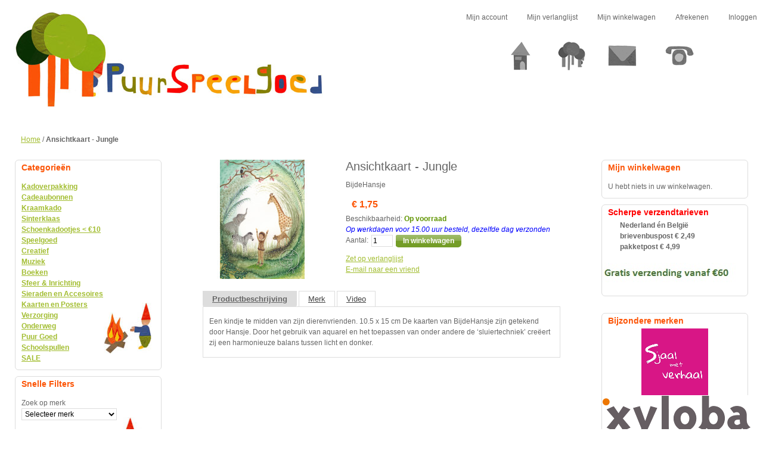

--- FILE ---
content_type: text/html; charset=UTF-8
request_url: https://puurspeelgoed.nl/bijdehansje-ansichtkaart-jungle
body_size: 52182
content:
<!DOCTYPE html PUBLIC "-//W3C//DTD XHTML 1.0 Strict//EN" "http://www.w3.org/TR/xhtml1/DTD/xhtml1-strict.dtd">
<html xmlns="http://www.w3.org/1999/xhtml" xml:lang="nl" lang="nl">
<head>
<title>Ansichtkaart - Little Red Riding Hood - Jungle</title>
<meta http-equiv="X-UA-Compatible" content="IE=8" />
<meta http-equiv="Content-Type" content="text/html; charset=utf-8" />
<meta name="description" content="Een kindje te midden van zijn dierenvrienden. 

10.5 x 15 cm

De kaarten van BijdeHansje zijn getekend door Hansje. Door het gebruik van aquarel en het toep" />
<meta name="keywords" content="Ansichtkaart - Little Red Riding Hood - Jungle,BijdeHansje,,Puurspeelgoed.nl" />
<meta name="robots" content="INDEX,FOLLOW" />
<link rel="icon" href="https://puurspeelgoed.nl/media/favicon/default/favicon.ico" type="image/x-icon" />
<link rel="shortcut icon" href="https://puurspeelgoed.nl/media/favicon/default/favicon.ico" type="image/x-icon" />
<!--[if lt IE 7]>
<script type="text/javascript">
//<![CDATA[
    var BLANK_URL = 'https://puurspeelgoed.nl/js/blank.html';
    var BLANK_IMG = 'https://puurspeelgoed.nl/js/spacer.gif';
//]]>
</script>
<![endif]-->
<link rel="stylesheet" type="text/css" href="https://puurspeelgoed.nl/media/css_secure/610e3529f0d2ad6c9e5bd78199bd748f.css" />
<link rel="stylesheet" type="text/css" href="https://puurspeelgoed.nl/media/css_secure/eabf74d5f4b3d13c81f203566c029f49.css" media="all" />
<link rel="stylesheet" type="text/css" href="https://puurspeelgoed.nl/media/css_secure/e12ad7289bd9f1c5eb0fa41f4541e0eb.css" media="print" />
<script type="text/javascript" src="https://puurspeelgoed.nl/media/js/a55c20c210a459f7cb5c6cbcc1d7b9d7.js"></script>
<!--[if lt IE 8]>
<link rel="stylesheet" type="text/css" href="https://puurspeelgoed.nl/media/css_secure/ceaa139b4cca877e71ca2d68ed2e4e52.css" media="all" />
<![endif]-->
<!--[if lt IE 7]>
<script type="text/javascript" src="https://puurspeelgoed.nl/media/js/07468baa1e7d31c6f0a0cbe0c1fbc48a.js"></script>
<![endif]-->

<script type="text/javascript">
//<![CDATA[
Mage.Cookies.path     = '/';
Mage.Cookies.domain   = '.puurspeelgoed.nl';
//]]>
</script>
<script type="text/javascript" src="https://apis.google.com/js/plusone.js"></script>
<script type="text/javascript">var Translator = new Translate({"Please select an option.":"Selecteer a.u.b. een optie.","This is a required field.":"Dit is een verplicht veld.","Please enter a valid number in this field.":"Voer a.u.b. een geldig getal in dit veld in.","Please use letters only (a-z) in this field.":"Gebruik uitsluitend letters (a-z) in dit veld.","Please use only letters (a-z), numbers (0-9) or underscore(_) in this field, first character should be a letter.":"Gebruik uitsluitend letters (a-z en A-Z) in dit veld. Gebruik geen spaties of andere tekens. Het eerste teken moet een letter zijn.","Please use only letters (a-z) or numbers (0-9) only in this field. No spaces or other characters are allowed.":"Gebruik uitsluitend letters (a-z en A-Z) in dit veld. Gebruik geen spaties of andere tekens.","Please use only letters (a-z) or numbers (0-9) or spaces and # only in this field.":"Gebruik uitsluitend letters (a-z en A-Z) in dit veld. Gebruik geen spaties of andere tekens.","Please enter a valid phone number. For example (123) 456-7890 or 123-456-7890.":"Geef a.u.b. een geldig telefoonnummer op. Bijvoorbeeld (123) 456-7889 of 123-456-7890","Please enter a valid date.":"Geef a.u.b. een geldige datum op.","Please enter a valid email address. For example johndoe@domain.com.":"Geef a.u.b. een geldig e-mailadres op. Bijvoorbeeld: iemand@domein.nl.","Please enter 6 or more characters.":"Geef meer dan 6 tekens op a.u.b.","Please make sure your passwords match.":"Zorg dat de wachtwoorden overeenkomen.","Please enter a valid URL. Protocol is required (http:\/\/, https:\/\/ or ftp:\/\/)":"Geef een geldige URL op. Protocol is vereist (http:\/\/, https:\/\/ or ftp:\/\/)","Please enter a valid URL. For example http:\/\/www.example.com or www.example.com":"Voer a.u.b. een geldige URL in. Bijvoorbeeld http:\/\/www.voorbeeld.com of www.voorbeeld.com.","Please enter a valid social security number. For example 123-45-6789.":"Geef a.u.b. een geldig Burger Service Nummer op. Bijvoorbeeld 123-45-6789.","Please enter a valid zip code. For example 90602 or 90602-1234.":"Voer een geldige postcode in a.u.b. Bijvoorbeeld: 2900 of 6621BK","Please enter a valid zip code.":"Geef een geldige postcode op.","Please use this date format: dd\/mm\/yyyy. For example 17\/03\/2006 for the 17th of March, 2006.":"Gebruik dd\/mm\/jjjj als datum-formaat. Bijvoorbeeld 17\/03\/2006 voor 17 maart 2006.","Please enter a valid $ amount. For example $100.00.":"Voer een geldig &euro; bedrag op. Bijvoorbeeld: &euro; 100.00.","Please select one of the above options.":"Selecteer a.u.b. \u00e9\u00e9n van de hierboven genoemde opties.","Please select one of the options.":"Selecteer a.u.b. \u00e9\u00e9n van de opties.","Please select State\/Province.":"Selecteer a.u.b. een provincie.","Please enter valid password.":"Voer een geldig wachtwoord in a.u.b.","Please enter 6 or more characters. Leading or trailing spaces will be ignored.":"Voer a.u.b. zes of meer tekens in. Spaties aan begin of eind zullen worden genegeerd.","Please use letters only (a-z or A-Z) in this field.":"Gebruik uitsluitend letters  (a-z en A-Z) in dit veld.","Please enter a number greater than 0 in this field.":"Voer in dit veld a.u.b. een getal groter dan 0 in.","Please enter a valid credit card number.":"Geef a.u.b. een geldig creditcard-nummer op.","Please wait, loading...":"Bezig met laden... Een ogenblikje a.u.b.","Please choose to register or to checkout as a guest":"Kiest u a.u.b. of u zich registreert of dat u als gast betaalt","Error: Passwords do not match":"Fout: wachtwoorden kloppen niet","Your order cannot be completed at this time as there is no shipping methods available for it. Please make necessary changes in your shipping address.":"Uw bestelling kan niet worden afgerond omdat er geen verzendmethodes voor beschikbaar zijn. Breng de nodige wijzingen aan in uw afleveradres a.u.b.","Please specify shipping method.":"Specificeer a.u.b. de verzendmethode.","Your order cannot be completed at this time as there is no payment methods available for it.":"Uw bestelling kan niet worden afgerond omdat er geen betaalmethodes voor beschikbaar zijn.","Please specify payment method.":"Specificeer a.u.b. de betaalmethode.","Credit card number does not match credit card type.":"Kaartnummer niet geldig voor Creditcard maatschappij","Card type does not match credit card number.":"Kaartnummer niet geldig voor Creditcard maatschappij","Please enter a valid credit card verification number.":"Geef a.u.b. een geldig creditcard-nummer op.","Please use only letters (a-z or A-Z), numbers (0-9) or underscore(_) in this field, first character should be a letter.":"Gebruik uitsluitend letters (a-z en A-Z) in dit veld. Gebruik geen spaties of andere tekens.","Please input a valid CSS-length. For example 100px or 77pt or 20em or .5ex or 50%.":"Voer een geldige CSS-lengte in. Bijvoorbeeld 100px, 77pt of 50%.","Maximum length exceeded.":"Maximumlengte werd overschreden.","Your session has been expired, you will be relogged in now.":"Uw sessie is verlopen. U wordt nu opnieuw ingelogd.","Incorrect credit card expiration date.":"Onjuiste vervaldatum van creditcard.","This date is a required value.":"Datum is een verplicht veld.","The value is not within the specified range.":"De waarde is niet beschikbaar.","Please use only letters (a-z or A-Z) or numbers (0-9) only in this field. No spaces or other characters are allowed.":"Gebruik uitsluitend letters (a-z en A-Z) in dit veld. Gebruik geen spaties of andere tekens.","Please use only letters (a-z or A-Z) or numbers (0-9) or spaces and # only in this field.":"Gebruik uitsluitend letters (a-z en A-Z) in dit veld. Gebruik geen spaties of andere tekens.","Please enter a valid fax number. For example (123) 456-7890 or 123-456-7890.":"Geef a.u.b. een geldig faxnummer op. Bijvoorbeeld (123) 456-7889 of 123-456-7890","Please use only visible characters and spaces.":"Gebruik uitsluitend letters (a-z en A-Z) in dit veld. Gebruik geen spaties of andere tekens.","Please enter 7 or more characters. Password should contain both numeric and alphabetic characters.":"Voer a.u.b. zes of meer tekens in . Wachtwoorden moeten zowel numerieke en alfanumerieke tekens bevatten.","Please enter a valid XML-identifier. For example something_1, block5, id-4.":"Voer a.u.b. een geldige XML-identifier in. Bijvoorbeeld something_1, block5, id-4.","Please enter a number 0 or greater in this field.":"Voer in dit veld a.u.b. een getal gelijk aan of groter dan 0 in.","Text length does not satisfy specified text range.":"Tekstlengte komt niet overeen met de gespecificeerde lengte.","Please enter a number lower than 100.":"Voer in dit veld a.u.b. een getal lager dan 100 in.","Please enter issue number or start date for switch\/solo card type.":"Voer een geldig nummer of een geldige startdatum in voor het switch\/solo kaarttype."});</script> <!--851281da1f06df389126298543ba821d--> </head>
<body class=" catalog-product-view catalog-product-view product-bijdehansje-ansichtkaart-jungle">

<!-- BEGIN GOOGLE ANALYTICS CODE -->
<script type="text/javascript">
//<![CDATA[
    (function() {
        var ga = document.createElement('script'); ga.type = 'text/javascript'; ga.async = true;
        ga.src = ('https:' == document.location.protocol ? 'https://ssl' : 'http://www') + '.google-analytics.com/ga.js';
        (document.getElementsByTagName('head')[0] || document.getElementsByTagName('body')[0]).appendChild(ga);
    })();

    var _gaq = _gaq || [];

_gaq.push(['_setAccount', 'UA-59782212-1']);
_gaq.push(['_trackPageview']);


//]]>
</script>
<!-- END GOOGLE ANALYTICS CODE --><div class="wrapper">
        <noscript>
        <div class="noscript">
            <div class="noscript-inner">
                <p><strong>JavaScript is Gedeactiveerd in uw browser</strong></p>
                <p>U moet JavaScript geactiveerd hebben om de volledige functionaliteit van deze website te kunnen benutten.</p>
            </div>
        </div>
    </noscript>
    <div class="page">
        <div class="header-container">
    <div class="header">
                <a href="https://puurspeelgoed.nl/" title="Puur Speel Goed" class="logo"><strong>Puur Speel Goed</strong><img src="https://puurspeelgoed.nl/skin/frontend/default/puur/images/logo.jpg" alt="Puur Speel Goed" /></a>
                <div class="quick-access">
            <ul class="links">
                        <li class="first" ><a href="https://puurspeelgoed.nl/customer/account/" title="Mijn account" >Mijn account</a></li>
                                <li ><a href="https://puurspeelgoed.nl/wishlist/" title="Mijn verlanglijst" >Mijn verlanglijst</a></li>
                                <li ><a href="https://puurspeelgoed.nl/checkout/cart/" title="Mijn winkelwagen" class="top-link-cart">Mijn winkelwagen</a></li>
                                <li ><a href="https://puurspeelgoed.nl/onestepcheckout/" title="Afrekenen" class="top-link-onestepcheckout">Afrekenen</a></li>
                                <li class=" last" ><a href="https://puurspeelgoed.nl/customer/account/login/" title="Inloggen" >Inloggen</a></li>
            </ul>
						<ul id="topnav">
	<li class="home"><a href="https://puurspeelgoed.nl/" title="Home" class="home"><span>Home</span></a></li>
	<li class="about"><a href="#" title="Over Puurspeelgoed" class="over">&nbsp;</a>
	<ul>
		<li><a href="https://puurspeelgoed.nl/over-puurspeelgoed/" title="Over Puurspeelgoed">Over Puurspeelgoed</a></li>
		<li><a href="https://puurspeelgoed.nl/blog/" title="Blog">Blog</a></li>
		<li><a href="https://puurspeelgoed.nl/nieuws/" title="Nieuws">Nieuws</a></li>
		<li><a href="https://puurspeelgoed.nl/pers/" title="Pers">Pers</a></li>
		<li><a href="https://puurspeelgoed.nl/nieuwsbrief/" title="Nieuwsbrief">Nieuwsbrief</a></li>
	</ul>
	</li>
	<li class="contact"><a href="https://puurspeelgoed.nl/klantenservice/" title="Contact" class="contact"><span>Contact</span></a></li>
	<li class="service"><a href="https://puurspeelgoed.nl/klantenservice/" title="Klantenservice" class="klantenservice"><span>Klantenservice</span></a></li>

</ul>			                    </div>
            </div>
</div>
        <div class="main-container col3-layout">
            <div class="main">
                <div class="breadcrumbs">
    <ul>
                    <li class="home">
                            <a href="https://puurspeelgoed.nl/" title="Ga naar Home">Home</a>
                                        <span>/ </span>
                        </li>
                    <li class="product">
                            <strong>Ansichtkaart - Jungle</strong>
                                    </li>
            </ul>
</div>
                <div class="col-wrapper">
                    <div class="col-main">
                                                <script type="text/javascript">
    var optionsPrice = new Product.OptionsPrice([]);
</script>
<div id="messages_product_view"></div>
<div class="product-view">
    <div class="product-essential">
    <form action="https://puurspeelgoed.nl/checkout/cart/add/uenc/aHR0cHM6Ly9wdXVyc3BlZWxnb2VkLm5sOjQ0My9iaWpkZWhhbnNqZS1hbnNpY2h0a2FhcnQtanVuZ2xl/product/7878/" method="post" id="product_addtocart_form">
        <div class="no-display">
            <input type="hidden" name="product" value="7878" />
            <input type="hidden" name="related_product" id="related-products-field" value="" />
        </div>

        <div class="product-shop">
            <div class="product-name">
                <h1>Ansichtkaart - Jungle</h1>
            </div>
			                <div class="short-description">
                    <div class="std">BijdeHansje</div>
                </div>
            			
                        


        
    <div class="price-box">
                                                            <span class="regular-price" id="product-price-7878">
                    <span class="price">€ 1,75</span>                </span>
                        
        </div>






			<p class="availability in-stock">Beschikbaarheid: <span>Op voorraad</span>
		<br/><I><font color="blue">Op werkdagen voor 15.00 uur besteld, dezelfde dag verzonden</font></i>
			</p>

				

            
            
			
			<div class="add-to-box">
									    <div class="add-to-cart">
                <label for="qty">Aantal:</label>
        <input type="text" name="qty" id="qty" maxlength="12" value="1" title="Aantal" class="input-text qty" />
                <button type="button" title="In winkelwagen" class="button btn-cart" onclick="productAddToCartForm.submit(this)"><span><span>In winkelwagen</span></span></button>
            </div>
							</div>


                        			<ul>
							

    <li><a href="https://puurspeelgoed.nl/wishlist/index/add/product/7878/">Zet op verlanglijst</a></li>
				
			
			
                <li><a href="https://puurspeelgoed.nl/sendfriend/product/send/id/7878/">E-mail naar een vriend</a></li>
            			
			</ul>
			        </div>

        <div class="product-img-box">
            


<a href="https://puurspeelgoed.nl/media/catalog/product/cache/1/image/500x500/040ec09b1e35df139433887a97daa66f/j/u/jungle-2.jpg" 
    rel="lightbox[rotation]" 
    title="Ansichtkaart - Jungle"
    onclick="return false;"
><img src="https://puurspeelgoed.nl/media/catalog/product/cache/1/image/200x200/9df78eab33525d08d6e5fb8d27136e95/j/u/jungle-2.jpg" alt=""
/></a>



        </div>

        <div class="clearer"></div>
        
    </form>
    <script type="text/javascript">
    //<![CDATA[
            var productAddToCartForm = new VarienForm('product_addtocart_form');
            productAddToCartForm.submit = function(button) {
                if (this.validator.validate()) {
                    this.form.submit();
                    if (button && button != 'undefined') {
                        button.disabled = true;
                    }
                }
            }.bind(productAddToCartForm);
    //]]>
    </script>
	
    </div>
    <div class="product-collateral">
                    </div>
</div>

<script type="text/javascript">
    Mage.Cookies.set('external_no_cache', 1);
</script>

<ul class="product-tabs">
                        <li id="product_tabs_description" class=" active first">
				<a href="#">Productbeschrijving</a>
			</li>
                                            <li id="product_tabs_brand" class="">
				<a href="#">Merk</a>
			</li>
                                <li id="product_tabs_video" class=" last">
				<a href="#">Video</a>
			</li>
            </ul>
            
		<div class="product-tabs-content" id="product_tabs_description_contents">
			    <h2>Details</h2>
    <div class="std">
        Een kindje te midden van zijn dierenvrienden. 

10.5 x 15 cm

De kaarten van BijdeHansje zijn getekend door Hansje. Door het gebruik van aquarel en het toepassen van onder andere de ‘sluiertechniek’ creëert zij een harmonieuze balans tussen licht en donker.     </div>
		</div>
		
                    
		<div class="product-tabs-content" id="product_tabs_brand_contents">
			<div class="box-collateral box-additional">
</div>		</div>
		
                
		<div class="product-tabs-content" id="product_tabs_video_contents">
			<div class="box-collateral box-additional">
</div>		</div>
		
    
<script type="text/javascript">
//<![CDATA[
Varien.Tabs = Class.create();
Varien.Tabs.prototype = {
  initialize: function(selector) {
    var self=this;
    $$(selector+' a').each(this.initTab.bind(this));
  },

  initTab: function(el) {
      el.href = 'javascript:void(0)';
      if ($(el.parentNode).hasClassName('active')) {
        this.showContent(el);
      }
      el.observe('click', this.showContent.bind(this, el));
  },

  showContent: function(a) {
    var li = $(a.parentNode), ul = $(li.parentNode);
    ul.select('li', 'ol').each(function(el){
      var contents = $(el.id+'_contents');
      if (el==li) {
        el.addClassName('active');
        contents.show();
      } else {
        el.removeClassName('active');
        contents.hide();
      }
    });
  }
}
new Varien.Tabs('.product-tabs');
//]]>
</script>
                    </div>
                    <div class="col-left sidebar">
		



<div class="block block-left-nav">
	<div class="block-title">
		<strong><span>Categorieën</span></strong>
	 </div>
 	<div class="block-content">

	
			<ul id="puurnav" class="level0">
				
								

			<li class="level0"><a href="https://puurspeelgoed.nl/kadoverpakking">Kadoverpakking</a>



						<ul>
			


				<li class="level1 active"><a href="https://puurspeelgoed.nl/kadoverpakking/kadotas">Kadotas</a>




	
											
					
				
			


				<li class="level1 active"><a href="https://puurspeelgoed.nl/kadoverpakking/voucherenvelop">Voucherenvelop</a>




	
											
					
				
						</ul>
						</li>
				
								

			<li class="level0 active"><a href="https://puurspeelgoed.nl/cadeaubon">Cadeaubonnen</a>



						</li>
				
								

			<li class="level0 active"><a href="https://puurspeelgoed.nl/kraamkado">Kraamkado</a>



						</li>
				
								

			<li class="level0 active"><a href="https://puurspeelgoed.nl/sinterklaas-6">Sinterklaas</a>



						</li>
				
								

			<li class="level0"><a href="https://puurspeelgoed.nl/kadootjes-onder-a-10">Schoenkadootjes < €10</a>



						<ul>
			


				<li class="level1 active"><a href="https://puurspeelgoed.nl/kadootjes-onder-a-10/kado-ideetjes-tot-zes-euro-creatief">Creatief</a>




	
											
					
				
			


				<li class="level1"><a href="https://puurspeelgoed.nl/kadootjes-onder-a-10/kado-ideetjes-tot-zes-euro-spelletjes">Spelletjes</a>




	
											
								<ul>
	
											<li class="level1 active">&nbsp;&nbsp;&nbsp;&nbsp;&nbsp; - <a href="https://puurspeelgoed.nl/kadootjes-onder-a-10/kado-ideetjes-tot-zes-euro-spelletjes/1-speler">1-speler</a></li>





						
				</ul>
					
				
			


				<li class="level1"><a href="https://puurspeelgoed.nl/kadootjes-onder-a-10/kado-ideetjes-tot-zes-euro-houten-speelgoed">Speelgoed</a>




	
											
								<ul>
	
											<li class="level1 active">&nbsp;&nbsp;&nbsp;&nbsp;&nbsp; - <a href="https://puurspeelgoed.nl/kadootjes-onder-a-10/kado-ideetjes-tot-zes-euro-houten-speelgoed/babyspeelgoed">Babyspeelgoed</a></li>





						
				</ul>
					
				
			


				<li class="level1 active"><a href="https://puurspeelgoed.nl/kadootjes-onder-a-10/kado-ideetjes-tot-zes-euro-buitenspelen">Buitenspelen</a>




	
											
					
				
			


				<li class="level1 active"><a href="https://puurspeelgoed.nl/kadootjes-onder-a-10/verzorging">Verzorging</a>




	
											
					
				
			


				<li class="level1 active"><a href="https://puurspeelgoed.nl/kadootjes-onder-a-10/puzzels">Puzzels</a>




	
											
					
				
			


				<li class="level1 active"><a href="https://puurspeelgoed.nl/kadootjes-onder-a-10/boeken">Boeken</a>




	
											
					
				
						</ul>
						</li>
				
								

			<li class="level0"><a href="https://puurspeelgoed.nl/speelgoed">Speelgoed</a>



						<ul>
			


				<li class="level1 active"><a href="https://puurspeelgoed.nl/speelgoed/sensorisch-speelgoed">Sensorisch Speelgoed</a>




	
											
					
				
			


				<li class="level1"><a href="https://puurspeelgoed.nl/speelgoed/magnetische-tegels">Magnetische Tegels</a>




	
											
								<ul>
	
											<li class="level1 active">&nbsp;&nbsp;&nbsp;&nbsp;&nbsp; - <a href="https://puurspeelgoed.nl/speelgoed/magnetische-tegels/travelsets">Travelsets</a></li>





											<li class="level1 active">&nbsp;&nbsp;&nbsp;&nbsp;&nbsp; - <a href="https://puurspeelgoed.nl/speelgoed/magnetische-tegels/knikkerbanen">Knikkerbanen</a></li>





											<li class="level1 active">&nbsp;&nbsp;&nbsp;&nbsp;&nbsp; - <a href="https://puurspeelgoed.nl/speelgoed/magnetische-tegels/adventskalenders">Adventskalenders</a></li>





						
				</ul>
					
				
			


				<li class="level1"><a href="https://puurspeelgoed.nl/speelgoed/knikkerbanen">Knikkerbanen</a>




	
											
								<ul>
	
											<li class="level1 active">&nbsp;&nbsp;&nbsp;&nbsp;&nbsp; - <a href="https://puurspeelgoed.nl/speelgoed/knikkerbanen/knikkerbanen-xyloba">Xyloba</a></li>





											<li class="level1 active">&nbsp;&nbsp;&nbsp;&nbsp;&nbsp; - <a href="https://puurspeelgoed.nl/speelgoed/knikkerbanen/knikkerbanen-hubelino">Hubelino</a></li>





											<li class="level1 active">&nbsp;&nbsp;&nbsp;&nbsp;&nbsp; - <a href="https://puurspeelgoed.nl/speelgoed/knikkerbanen/haba">HABA</a></li>





						
				</ul>
					
				
			


				<li class="level1"><a href="https://puurspeelgoed.nl/speelgoed/poppen-knuffels-en-rollenspel">Poppen, Knuffels en Rollenspel</a>




	
											
								<ul>
	
											<li class="level1 active">&nbsp;&nbsp;&nbsp;&nbsp;&nbsp; - <a href="https://puurspeelgoed.nl/speelgoed/poppen-knuffels-en-rollenspel/poppen-en-rollenspel-poppenkast">Poppenkast</a></li>





											<li class="level1 active">&nbsp;&nbsp;&nbsp;&nbsp;&nbsp; - <a href="https://puurspeelgoed.nl/speelgoed/poppen-knuffels-en-rollenspel/poppen-en-rollenspel-huishoudelijke-artikelen">Huishoudelijke artikelen</a></li>





											<li class="level1 active">&nbsp;&nbsp;&nbsp;&nbsp;&nbsp; - <a href="https://puurspeelgoed.nl/speelgoed/poppen-knuffels-en-rollenspel/poppen-en-rollenspel-poppenhuis">Poppenhuis</a></li>





											<li class="level1">&nbsp;&nbsp;&nbsp;&nbsp;&nbsp; - <a href="https://puurspeelgoed.nl/speelgoed/poppen-knuffels-en-rollenspel/verkleedkleren-en-speeldoeken">Verkleedkleren en Speeldoeken</a></li>





											<li class="level1 active">&nbsp;&nbsp;&nbsp;&nbsp;&nbsp; - <a href="https://puurspeelgoed.nl/speelgoed/poppen-knuffels-en-rollenspel/knuffelpopjes">Knuffelpopjes</a></li>





											<li class="level1 active">&nbsp;&nbsp;&nbsp;&nbsp;&nbsp; - <a href="https://puurspeelgoed.nl/speelgoed/poppen-knuffels-en-rollenspel/poppen-en-knuffels-warmtekussens">Warmtekussens</a></li>





											<li class="level1 active">&nbsp;&nbsp;&nbsp;&nbsp;&nbsp; - <a href="https://puurspeelgoed.nl/speelgoed/poppen-knuffels-en-rollenspel/knuffels">Knuffels</a></li>





											<li class="level1 active">&nbsp;&nbsp;&nbsp;&nbsp;&nbsp; - <a href="https://puurspeelgoed.nl/speelgoed/poppen-knuffels-en-rollenspel/muziekknuffels">Muziekknuffels</a></li>





						
				</ul>
					
				
			


				<li class="level1"><a href="https://puurspeelgoed.nl/speelgoed/spellen-en-puzzels">Spellen en Puzzels</a>




	
											
								<ul>
	
											<li class="level1 active">&nbsp;&nbsp;&nbsp;&nbsp;&nbsp; - <a href="https://puurspeelgoed.nl/speelgoed/spellen-en-puzzels/puzzels">Puzzels</a></li>





											<li class="level1 active">&nbsp;&nbsp;&nbsp;&nbsp;&nbsp; - <a href="https://puurspeelgoed.nl/speelgoed/spellen-en-puzzels/spellen-en-puzzels-cooperatieve-spellen">Coöperatieve spellen</a></li>





											<li class="level1 active">&nbsp;&nbsp;&nbsp;&nbsp;&nbsp; - <a href="https://puurspeelgoed.nl/speelgoed/spellen-en-puzzels/spellen-en-puzzels-filosofische-en-educatieve-spellen">Filosofische en Educatieve Spellen</a></li>





											<li class="level1 active">&nbsp;&nbsp;&nbsp;&nbsp;&nbsp; - <a href="https://puurspeelgoed.nl/speelgoed/spellen-en-puzzels/spellen-en-puzzels-ontdekken">Ontdekken</a></li>





											<li class="level1 active">&nbsp;&nbsp;&nbsp;&nbsp;&nbsp; - <a href="https://puurspeelgoed.nl/speelgoed/spellen-en-puzzels/1-persoons-spellen">1-persoons spellen</a></li>





											<li class="level1 active">&nbsp;&nbsp;&nbsp;&nbsp;&nbsp; - <a href="https://puurspeelgoed.nl/speelgoed/spellen-en-puzzels/reisspel-reispuzzel">Reisspel/Reispuzzel</a></li>





						
				</ul>
					
				
			


				<li class="level1"><a href="https://puurspeelgoed.nl/speelgoed/buitenspelen">Buitenspelen</a>




	
											
								<ul>
	
											<li class="level1 active">&nbsp;&nbsp;&nbsp;&nbsp;&nbsp; - <a href="https://puurspeelgoed.nl/speelgoed/buitenspelen/tuinieren">Tuinieren</a></li>





											<li class="level1 active">&nbsp;&nbsp;&nbsp;&nbsp;&nbsp; - <a href="https://puurspeelgoed.nl/speelgoed/buitenspelen/buitenspeelgoed">Buitenspeelgoed</a></li>





											<li class="level1 active">&nbsp;&nbsp;&nbsp;&nbsp;&nbsp; - <a href="https://puurspeelgoed.nl/speelgoed/buitenspelen/buitenspeel-inspiratie">Buitenspeel Inspiratie</a></li>





						
				</ul>
					
				
			


				<li class="level1 active"><a href="https://puurspeelgoed.nl/speelgoed/badspeelgoed">Badspeelgoed</a>




	
											
					
				
			


				<li class="level1 active"><a href="https://puurspeelgoed.nl/speelgoed/speelgoed-balanceboards">Balanceboards</a>




	
											
					
				
			


				<li class="level1 active"><a href="https://puurspeelgoed.nl/speelgoed/houten-speelgoed-voertuigen">Voertuigen</a>




	
											
					
				
			


				<li class="level1"><a href="https://puurspeelgoed.nl/speelgoed/houten-figuren">(Houten) Figuren</a>




	
											
								<ul>
	
											<li class="level1 active">&nbsp;&nbsp;&nbsp;&nbsp;&nbsp; - <a href="https://puurspeelgoed.nl/speelgoed/houten-figuren/sprookjes">Sprookjes</a></li>





											<li class="level1 active">&nbsp;&nbsp;&nbsp;&nbsp;&nbsp; - <a href="https://puurspeelgoed.nl/speelgoed/houten-figuren/familie">Familie</a></li>





											<li class="level1 active">&nbsp;&nbsp;&nbsp;&nbsp;&nbsp; - <a href="https://puurspeelgoed.nl/speelgoed/houten-figuren/bomen-en-planten">Bomen en Planten</a></li>





											<li class="level1 active">&nbsp;&nbsp;&nbsp;&nbsp;&nbsp; - <a href="https://puurspeelgoed.nl/speelgoed/houten-figuren/dieren">Dieren</a></li>





						
				</ul>
					
				
			


				<li class="level1 active"><a href="https://puurspeelgoed.nl/speelgoed/houten-speelgoed-stapelen-en-bouwen">Stapelen en Bouwen</a>




	
											
					
				
			


				<li class="level1 active"><a href="https://puurspeelgoed.nl/speelgoed/houten-speelgoed-rammelaars-bijtringen-babyspeelgoed">Rammelaars / Babyspeelgoed</a>




	
											
					
				
			


				<li class="level1 active"><a href="https://puurspeelgoed.nl/speelgoed/speelgoed-houten-speelgoed-balanceboards">Balanceboards</a>




	
											
					
				
			


				<li class="level1 active"><a href="https://puurspeelgoed.nl/speelgoed/pikler-triangles-en-keukenhelper">Pikler Triangles en Keukenhelper</a>




	
											
					
				
			


				<li class="level1 active"><a href="https://puurspeelgoed.nl/speelgoed/loopstokken-en-trekdieren">Loopstokken en Trekfiguren</a>




	
											
					
				
						</ul>
						</li>
				
								

			<li class="level0"><a href="https://puurspeelgoed.nl/creatief">Creatief</a>



						<ul>
			


				<li class="level1 active"><a href="https://puurspeelgoed.nl/creatief/teken-schilder">Teken & schilder</a>




	
											
					
				
			


				<li class="level1 active"><a href="https://puurspeelgoed.nl/creatief/rijgen-kneden">Rijgen & kneden</a>




	
											
					
				
			


				<li class="level1 active"><a href="https://puurspeelgoed.nl/creatief/prik-en-natvilten">Prik- en natvilten</a>




	
											
					
				
			


				<li class="level1 active"><a href="https://puurspeelgoed.nl/creatief/knutsel-met-draad">Knutsel met draad</a>




	
											
					
				
			


				<li class="level1 active"><a href="https://puurspeelgoed.nl/creatief/knutsel-met-vilt">Knutsel met vilt</a>




	
											
					
				
			


				<li class="level1 active"><a href="https://puurspeelgoed.nl/creatief/knutsel-met-papier">Knutsel met papier</a>




	
											
					
				
			


				<li class="level1"><a href="https://puurspeelgoed.nl/creatief/zelfmaakpakketjes">Zelfmaakpakketjes</a>




	
											
								<ul>
	
											<li class="level1 active">&nbsp;&nbsp;&nbsp;&nbsp;&nbsp; - <a href="https://puurspeelgoed.nl/creatief/zelfmaakpakketjes/winter">Winter</a></li>





											<li class="level1 active">&nbsp;&nbsp;&nbsp;&nbsp;&nbsp; - <a href="https://puurspeelgoed.nl/creatief/zelfmaakpakketjes/lente">Lente</a></li>





											<li class="level1 active">&nbsp;&nbsp;&nbsp;&nbsp;&nbsp; - <a href="https://puurspeelgoed.nl/creatief/zelfmaakpakketjes/zomer">Zomer</a></li>





											<li class="level1 active">&nbsp;&nbsp;&nbsp;&nbsp;&nbsp; - <a href="https://puurspeelgoed.nl/creatief/zelfmaakpakketjes/herfst">Herfst</a></li>





											<li class="level1 active">&nbsp;&nbsp;&nbsp;&nbsp;&nbsp; - <a href="https://puurspeelgoed.nl/creatief/zelfmaakpakketjes/overige">Overige ...</a></li>





											<li class="level1 active">&nbsp;&nbsp;&nbsp;&nbsp;&nbsp; - <a href="https://puurspeelgoed.nl/creatief/zelfmaakpakketjes/creatief-zelfmaakpakketjes-nieuw">Nieuw</a></li>





						
				</ul>
					
				
			


				<li class="level1 active"><a href="https://puurspeelgoed.nl/creatief/hobbymaterialen">Hobbymaterialen</a>




	
											
					
				
			


				<li class="level1 active"><a href="https://puurspeelgoed.nl/creatief/creatief-klussen">Klussen</a>




	
											
					
				
			


				<li class="level1 active"><a href="https://puurspeelgoed.nl/creatief/knutsel-met-hout-en-steen">Knutsel met hout en steen</a>




	
											
					
				
			


				<li class="level1 active"><a href="https://puurspeelgoed.nl/creatief/knutselen-met-de-natuur">Knutselen met de natuur</a>




	
											
					
				
						</ul>
						</li>
				
								

			<li class="level0"><a href="https://puurspeelgoed.nl/instrumenten">Muziek</a>



						<ul>
			


				<li class="level1 active"><a href="https://puurspeelgoed.nl/instrumenten/muziek-luisterboeken">Luisterboeken</a>




	
											
					
				
			


				<li class="level1 active"><a href="https://puurspeelgoed.nl/instrumenten/muziek-muziekinstrumenten">Muziekinstrumenten</a>




	
											
					
				
						</ul>
						</li>
				
								

			<li class="level0"><a href="https://puurspeelgoed.nl/boeken">Boeken</a>



						<ul>
			


				<li class="level1 active"><a href="https://puurspeelgoed.nl/boeken/kartonnen-boekjes">Kartonnen boekjes</a>




	
											
					
				
			


				<li class="level1 active"><a href="https://puurspeelgoed.nl/boeken/prentenboeken">Prentenboeken</a>




	
											
					
				
			


				<li class="level1 active"><a href="https://puurspeelgoed.nl/boeken/informatief">Informatief</a>




	
											
					
				
			


				<li class="level1 active"><a href="https://puurspeelgoed.nl/boeken/volwassene">Volwassene</a>




	
											
					
				
			


				<li class="level1 active"><a href="https://puurspeelgoed.nl/boeken/boeken-liedjes-en-rijmpjes">Liedjes en Rijmpjes</a>




	
											
					
				
			


				<li class="level1 active"><a href="https://puurspeelgoed.nl/boeken/creatief-1">Creatief </a>




	
											
					
				
			


				<li class="level1"><a href="https://puurspeelgoed.nl/boeken/boeken-verhalen">Verhalen</a>




	
											
								<ul>
	
											<li class="level1 active">&nbsp;&nbsp;&nbsp;&nbsp;&nbsp; - <a href="https://puurspeelgoed.nl/boeken/boeken-verhalen/boeken-verhalen-emotie">Emotie</a></li>





						
				</ul>
					
				
			


				<li class="level1 active"><a href="https://puurspeelgoed.nl/boeken/dagboeken">Dag- en notitieboeken</a>




	
											
					
				
			


				<li class="level1 active"><a href="https://puurspeelgoed.nl/boeken/tijdschriften">Tijdschriften</a>




	
											
					
				
			


				<li class="level1 active"><a href="https://puurspeelgoed.nl/boeken/invulboeken">Invulboeken</a>




	
											
					
				
						</ul>
						</li>
				
								

			<li class="level0"><a href="https://puurspeelgoed.nl/sfeer-en-inrichting">Sfeer & Inrichting</a>



						<ul>
			


				<li class="level1 active"><a href="https://puurspeelgoed.nl/sfeer-en-inrichting/sfeer-en-inrichting-verjaardagsring">Verjaardagsring</a>




	
											
					
				
			


				<li class="level1"><a href="https://puurspeelgoed.nl/sfeer-en-inrichting/verjaardagsring-stekers">Stekers</a>




	
											
								<ul>
	
											<li class="level1 active">&nbsp;&nbsp;&nbsp;&nbsp;&nbsp; - <a href="https://puurspeelgoed.nl/sfeer-en-inrichting/verjaardagsring-stekers/lente">Lente</a></li>





											<li class="level1 active">&nbsp;&nbsp;&nbsp;&nbsp;&nbsp; - <a href="https://puurspeelgoed.nl/sfeer-en-inrichting/verjaardagsring-stekers/zomer">Zomer</a></li>





											<li class="level1 active">&nbsp;&nbsp;&nbsp;&nbsp;&nbsp; - <a href="https://puurspeelgoed.nl/sfeer-en-inrichting/verjaardagsring-stekers/herfst">Herfst</a></li>





											<li class="level1 active">&nbsp;&nbsp;&nbsp;&nbsp;&nbsp; - <a href="https://puurspeelgoed.nl/sfeer-en-inrichting/verjaardagsring-stekers/winter">Winter</a></li>





											<li class="level1 active">&nbsp;&nbsp;&nbsp;&nbsp;&nbsp; - <a href="https://puurspeelgoed.nl/sfeer-en-inrichting/verjaardagsring-stekers/dieren">Dieren</a></li>





											<li class="level1 active">&nbsp;&nbsp;&nbsp;&nbsp;&nbsp; - <a href="https://puurspeelgoed.nl/sfeer-en-inrichting/verjaardagsring-stekers/bloemen">Bloemen</a></li>





											<li class="level1 active">&nbsp;&nbsp;&nbsp;&nbsp;&nbsp; - <a href="https://puurspeelgoed.nl/sfeer-en-inrichting/verjaardagsring-stekers/bomen">Bomen</a></li>





											<li class="level1 active">&nbsp;&nbsp;&nbsp;&nbsp;&nbsp; - <a href="https://puurspeelgoed.nl/sfeer-en-inrichting/verjaardagsring-stekers/feesten">Feesten</a></li>





											<li class="level1 active">&nbsp;&nbsp;&nbsp;&nbsp;&nbsp; - <a href="https://puurspeelgoed.nl/sfeer-en-inrichting/verjaardagsring-stekers/nummers">Nummers</a></li>





											<li class="level1 active">&nbsp;&nbsp;&nbsp;&nbsp;&nbsp; - <a href="https://puurspeelgoed.nl/sfeer-en-inrichting/verjaardagsring-stekers/overig">Overig</a></li>





											<li class="level1 active">&nbsp;&nbsp;&nbsp;&nbsp;&nbsp; - <a href="https://puurspeelgoed.nl/sfeer-en-inrichting/verjaardagsring-stekers/sport-en-hobby">Sport en Hobby</a></li>





											<li class="level1 active">&nbsp;&nbsp;&nbsp;&nbsp;&nbsp; - <a href="https://puurspeelgoed.nl/sfeer-en-inrichting/verjaardagsring-stekers/sterrenbeelden">Sterrenbeelden</a></li>





											<li class="level1 active">&nbsp;&nbsp;&nbsp;&nbsp;&nbsp; - <a href="https://puurspeelgoed.nl/sfeer-en-inrichting/verjaardagsring-stekers/fantasie">Fantasie</a></li>





											<li class="level1 active">&nbsp;&nbsp;&nbsp;&nbsp;&nbsp; - <a href="https://puurspeelgoed.nl/sfeer-en-inrichting/verjaardagsring-stekers/geboorte">Geboorte</a></li>





						
				</ul>
					
				
			


				<li class="level1 active"><a href="https://puurspeelgoed.nl/sfeer-en-inrichting/sfeer-en-inrichting-decoratie">Decoratie</a>




	
											
					
				
			


				<li class="level1 active"><a href="https://puurspeelgoed.nl/sfeer-en-inrichting/sfeer-en-inrichting-verlichting">Verlichting</a>




	
											
					
				
			


				<li class="level1 active"><a href="https://puurspeelgoed.nl/sfeer-en-inrichting/sfeer-en-inrichting-kaarsen">Kaarsen</a>




	
											
					
				
			


				<li class="level1 active"><a href="https://puurspeelgoed.nl/sfeer-en-inrichting/bloemen-en-slingers">Bloemen en Slingers</a>




	
											
					
				
			


				<li class="level1 active"><a href="https://puurspeelgoed.nl/sfeer-en-inrichting/edelstenen">Edelstenen</a>




	
											
					
				
						</ul>
						</li>
				
								

			<li class="level0 active"><a href="https://puurspeelgoed.nl/sieraden-en-accesoires">Sieraden en Accesoires</a>



						</li>
				
								

			<li class="level0"><a href="https://puurspeelgoed.nl/kaarten-en-posters">Kaarten en Posters</a>



						<ul>
			


				<li class="level1 active"><a href="https://puurspeelgoed.nl/kaarten-en-posters/poster">Poster</a>




	
											
					
				
			


				<li class="level1 active"><a href="https://puurspeelgoed.nl/kaarten-en-posters/kaarten">Kaarten</a>




	
											
					
				
			


				<li class="level1 active"><a href="https://puurspeelgoed.nl/kaarten-en-posters/bewegende-kaarten">Bewegende Kaarten</a>




	
											
					
				
						</ul>
						</li>
				
								

			<li class="level0"><a href="https://puurspeelgoed.nl/verzorging">Verzorging</a>



						<ul>
			


				<li class="level1 active"><a href="https://puurspeelgoed.nl/verzorging/kleding">Kleding</a>




	
											
					
				
			


				<li class="level1 active"><a href="https://puurspeelgoed.nl/verzorging/servies">Servies</a>




	
											
					
				
			


				<li class="level1 active"><a href="https://puurspeelgoed.nl/verzorging/nagellak">Nagellak</a>




	
											
					
				
			


				<li class="level1 active"><a href="https://puurspeelgoed.nl/verzorging/eten-en-drinken">Eten en Drinken</a>




	
											
					
				
						</ul>
						</li>
				
								

			<li class="level0"><a href="https://puurspeelgoed.nl/onderweg">Onderweg</a>



						<ul>
			


				<li class="level1 active"><a href="https://puurspeelgoed.nl/onderweg/reisspelletjes">Reisspelletjes</a>




	
											
					
				
			


				<li class="level1 active"><a href="https://puurspeelgoed.nl/onderweg/eten">Eten</a>




	
											
					
				
			


				<li class="level1 active"><a href="https://puurspeelgoed.nl/onderweg/jumbotas">Jumbotas</a>




	
											
					
				
						</ul>
						</li>
				
								

			<li class="level0"><a href="https://puurspeelgoed.nl/puur-goed">Puur Goed</a>



						<ul>
			


				<li class="level1 active"><a href="https://puurspeelgoed.nl/puur-goed/badkleding">Badkleding </a>




	
											
					
				
			


				<li class="level1 active"><a href="https://puurspeelgoed.nl/puur-goed/oefenbroekjes">Oefenbroekjes</a>




	
											
					
				
			


				<li class="level1 active"><a href="https://puurspeelgoed.nl/puur-goed/slaapkleding">Slaapkleding</a>




	
											
					
				
			


				<li class="level1 active"><a href="https://puurspeelgoed.nl/puur-goed/dekentjes">Dekentjes</a>




	
											
					
				
			


				<li class="level1 active"><a href="https://puurspeelgoed.nl/puur-goed/slabbetjes">Slabbetjes</a>




	
											
					
				
						</ul>
						</li>
				
								

			<li class="level0"><a href="https://puurspeelgoed.nl/back-2-school">Schoolspullen</a>



						<ul>
			


				<li class="level1 active"><a href="https://puurspeelgoed.nl/back-2-school/rugzakken">Rugzakken</a>




	
											
					
				
			


				<li class="level1 active"><a href="https://puurspeelgoed.nl/back-2-school/koeltasjes">Koeltasjes</a>




	
											
					
				
			


				<li class="level1 active"><a href="https://puurspeelgoed.nl/back-2-school/eten-en-drinken">Eten en Drinken</a>




	
											
					
				
			


				<li class="level1 active"><a href="https://puurspeelgoed.nl/back-2-school/schoolartikelen">Schoolartikelen</a>




	
											
					
				
						</ul>
						</li>
				
								

			<li class="level0 active"><a href="https://puurspeelgoed.nl/sale">SALE</a>



						</li>
				</ul>
		</div>
</div>




<div class="block block-brand">
	<div class="block-title">
		<strong><span>Snelle Filters</span></strong>
	</div>
	
	<div class="block-content">
				<form id="brandform" method="get" action="https://puurspeelgoed.nl/">
			<label for="brand">Zoek op merk</label><select name="brand" id="brand" onchange="window.location.href=this.value">
			<option value="0">Selecteer merk</option>
							<option value="/catalogsearch/advanced/result/?manufacturer[]=344">Abel</option>
							<option value="/catalogsearch/advanced/result/?manufacturer[]=303">Ahrens</option>
							<option value="/catalogsearch/advanced/result/?manufacturer[]=288">Aladine</option>
							<option value="/catalogsearch/advanced/result/?manufacturer[]=278">Ansje Handmade</option>
							<option value="/catalogsearch/advanced/result/?manufacturer[]=304">Arte Bene</option>
							<option value="/catalogsearch/advanced/result/?manufacturer[]=258">Atalanta</option>
							<option value="/catalogsearch/advanced/result/?manufacturer[]=203">Baukje Exler</option>
							<option value="/catalogsearch/advanced/result/?manufacturer[]=264">Beleduc</option>
							<option value="/catalogsearch/advanced/result/?manufacturer[]=291">Bertoy</option>
							<option value="/catalogsearch/advanced/result/?manufacturer[]=332">BijdeHansje</option>
							<option value="/catalogsearch/advanced/result/?manufacturer[]=35">Bikeho</option>
							<option value="/catalogsearch/advanced/result/?manufacturer[]=286">BioBuddi</option>
							<option value="/catalogsearch/advanced/result/?manufacturer[]=302">Brechtje Duijzer</option>
							<option value="/catalogsearch/advanced/result/?manufacturer[]=268">Bruynzeel</option>
							<option value="/catalogsearch/advanced/result/?manufacturer[]=272">BuitenSpeel</option>
							<option value="/catalogsearch/advanced/result/?manufacturer[]=247">Buntespechte</option>
							<option value="/catalogsearch/advanced/result/?manufacturer[]=323">Cabinet of Curiositeas</option>
							<option value="/catalogsearch/advanced/result/?manufacturer[]=3">Christofoor</option>
							<option value="/catalogsearch/advanced/result/?manufacturer[]=317">Clavis</option>
							<option value="/catalogsearch/advanced/result/?manufacturer[]=356">Cleverclixx</option>
							<option value="/catalogsearch/advanced/result/?manufacturer[]=339">Coblo</option>
							<option value="/catalogsearch/advanced/result/?manufacturer[]=218">Crayon Rocks</option>
							<option value="/catalogsearch/advanced/result/?manufacturer[]=289">Creall</option>
							<option value="/catalogsearch/advanced/result/?manufacturer[]=335">Crocodile Creek</option>
							<option value="/catalogsearch/advanced/result/?manufacturer[]=333">Cuboro</option>
							<option value="/catalogsearch/advanced/result/?manufacturer[]=309">Cutwerk</option>
							<option value="/catalogsearch/advanced/result/?manufacturer[]=209">De Noest</option>
							<option value="/catalogsearch/advanced/result/?manufacturer[]=214">De witte engel</option>
							<option value="/catalogsearch/advanced/result/?manufacturer[]=199">Debresk</option>
							<option value="/catalogsearch/advanced/result/?manufacturer[]=312">Dipam</option>
							<option value="/catalogsearch/advanced/result/?manufacturer[]=357">Droomdiertjes</option>
							<option value="/catalogsearch/advanced/result/?manufacturer[]=314">Eentje van Margo</option>
							<option value="/catalogsearch/advanced/result/?manufacturer[]=275">Efie</option>
							<option value="/catalogsearch/advanced/result/?manufacturer[]=260">Egmont Toys</option>
							<option value="/catalogsearch/advanced/result/?manufacturer[]=34">Fagus</option>
							<option value="/catalogsearch/advanced/result/?manufacturer[]=271">Filosofiejuf</option>
							<option value="/catalogsearch/advanced/result/?manufacturer[]=6">Finkbeiner</option>
							<option value="/catalogsearch/advanced/result/?manufacturer[]=274">Franck & Fischer</option>
							<option value="/catalogsearch/advanced/result/?manufacturer[]=273">Gezinnig</option>
							<option value="/catalogsearch/advanced/result/?manufacturer[]=318">Global Affaires</option>
							<option value="/catalogsearch/advanced/result/?manufacturer[]=29">Glückskäfer</option>
							<option value="/catalogsearch/advanced/result/?manufacturer[]=320">Goed Hout</option>
							<option value="/catalogsearch/advanced/result/?manufacturer[]=265">Goki</option>
							<option value="/catalogsearch/advanced/result/?manufacturer[]=315">Gottmer</option>
							<option value="/catalogsearch/advanced/result/?manufacturer[]=266">Green Toys</option>
							<option value="/catalogsearch/advanced/result/?manufacturer[]=237">Greenscience</option>
							<option value="/catalogsearch/advanced/result/?manufacturer[]=350">Grennn</option>
							<option value="/catalogsearch/advanced/result/?manufacturer[]=38">Grimm's</option>
							<option value="/catalogsearch/advanced/result/?manufacturer[]=282">Haba</option>
							<option value="/catalogsearch/advanced/result/?manufacturer[]=263">Hape</option>
							<option value="/catalogsearch/advanced/result/?manufacturer[]=352">Hey Clay</option>
							<option value="/catalogsearch/advanced/result/?manufacturer[]=341">Hippy Skippy</option>
							<option value="/catalogsearch/advanced/result/?manufacturer[]=281">Hubelino</option>
							<option value="/catalogsearch/advanced/result/?manufacturer[]=307">Huis van Pluis</option>
							<option value="/catalogsearch/advanced/result/?manufacturer[]=330">In A Flashcard</option>
							<option value="/catalogsearch/advanced/result/?manufacturer[]=329">Oli & Carol</option>
							<option value="/catalogsearch/advanced/result/?manufacturer[]=343">Janod</option>
							<option value="/catalogsearch/advanced/result/?manufacturer[]=325">Pina Mina</option>
							<option value="/catalogsearch/advanced/result/?manufacturer[]=354">Kaloo</option>
							<option value="/catalogsearch/advanced/result/?manufacturer[]=33">Käthe Kruse</option>
							<option value="/catalogsearch/advanced/result/?manufacturer[]=349">Kikkerland</option>
							<option value="/catalogsearch/advanced/result/?manufacturer[]=351">Kitpas</option>
							<option value="/catalogsearch/advanced/result/?manufacturer[]=326">Klein Dappertje</option>
							<option value="/catalogsearch/advanced/result/?manufacturer[]=37">Kraul</option>
							<option value="/catalogsearch/advanced/result/?manufacturer[]=295">La Siesta</option>
							<option value="/catalogsearch/advanced/result/?manufacturer[]=292">Lanco</option>
							<option value="/catalogsearch/advanced/result/?manufacturer[]=316">Lannoo</option>
							<option value="/catalogsearch/advanced/result/?manufacturer[]=106">Lemniscaat</option>
							<option value="/catalogsearch/advanced/result/?manufacturer[]=337">Little L</option>
							<option value="/catalogsearch/advanced/result/?manufacturer[]=319">Little Lights</option>
							<option value="/catalogsearch/advanced/result/?manufacturer[]=32">Lyra</option>
							<option value="/catalogsearch/advanced/result/?manufacturer[]=321">Madd Capp</option>
							<option value="/catalogsearch/advanced/result/?manufacturer[]=212">Magic wood</option>
							<option value="/catalogsearch/advanced/result/?manufacturer[]=340">Magnatiles</option>
							<option value="/catalogsearch/advanced/result/?manufacturer[]=348">Mamamemo</option>
							<option value="/catalogsearch/advanced/result/?manufacturer[]=313">Margo Heine</option>
							<option value="/catalogsearch/advanced/result/?manufacturer[]=206">Marie-colle</option>
							<option value="/catalogsearch/advanced/result/?manufacturer[]=162">Marjan v Zeyl</option>
							<option value="/catalogsearch/advanced/result/?manufacturer[]=358">Moses</option>
							<option value="/catalogsearch/advanced/result/?manufacturer[]=298">Mudpuppy</option>
							<option value="/catalogsearch/advanced/result/?manufacturer[]=353">Nabbi</option>
							<option value="/catalogsearch/advanced/result/?manufacturer[]=334">Namaki</option>
							<option value="/catalogsearch/advanced/result/?manufacturer[]=276">Natursutten</option>
							<option value="/catalogsearch/advanced/result/?manufacturer[]=254">NIC</option>
							<option value="/catalogsearch/advanced/result/?manufacturer[]=355">Ocamora</option>
							<option value="/catalogsearch/advanced/result/?manufacturer[]=342">Ooly</option>
							<option value="/catalogsearch/advanced/result/?manufacturer[]=39">Ostheimer</option>
							<option value="/catalogsearch/advanced/result/?manufacturer[]=308">Papoose</option>
							<option value="/catalogsearch/advanced/result/?manufacturer[]=279">Pebble</option>
							<option value="/catalogsearch/advanced/result/?manufacturer[]=336">Petit Boum</option>
							<option value="/catalogsearch/advanced/result/?manufacturer[]=86">Pippilotta</option>
							<option value="/catalogsearch/advanced/result/?manufacturer[]=328">PlanToys</option>
							<option value="/catalogsearch/advanced/result/?manufacturer[]=311">Poppik</option>
							<option value="/catalogsearch/advanced/result/?manufacturer[]=347">Pro-Dukto</option>
							<option value="/catalogsearch/advanced/result/?manufacturer[]=280">Querido</option>
							<option value="/catalogsearch/advanced/result/?manufacturer[]=235">Ravensburger</option>
							<option value="/catalogsearch/advanced/result/?manufacturer[]=346">Rex London</option>
							<option value="/catalogsearch/advanced/result/?manufacturer[]=305">Roger la Borde</option>
							<option value="/catalogsearch/advanced/result/?manufacturer[]=290">Rubbabu</option>
							<option value="/catalogsearch/advanced/result/?manufacturer[]=310">Sawdust and Rainbows</option>
							<option value="/catalogsearch/advanced/result/?manufacturer[]=176">Sante</option>
							<option value="/catalogsearch/advanced/result/?manufacturer[]=261">Sarah's Silk</option>
							<option value="/catalogsearch/advanced/result/?manufacturer[]=200">Scrivion Media</option>
							<option value="/catalogsearch/advanced/result/?manufacturer[]=285">Seccorell</option>
							<option value="/catalogsearch/advanced/result/?manufacturer[]=267">SES</option>
							<option value="/catalogsearch/advanced/result/?manufacturer[]=294">Sigikid</option>
							<option value="/catalogsearch/advanced/result/?manufacturer[]=324">Sjaal met Verhaal</option>
							<option value="/catalogsearch/advanced/result/?manufacturer[]=296">Smart Games</option>
							<option value="/catalogsearch/advanced/result/?manufacturer[]=306">Snails</option>
							<option value="/catalogsearch/advanced/result/?manufacturer[]=269">Speelbelovend</option>
							<option value="/catalogsearch/advanced/result/?manufacturer[]=165">Speelgaard</option>
							<option value="/catalogsearch/advanced/result/?manufacturer[]=345">Stapelstein</option>
							<option value="/catalogsearch/advanced/result/?manufacturer[]=277">Stichting Oscar</option>
							<option value="/catalogsearch/advanced/result/?manufacturer[]=31">Stockmar</option>
							<option value="/catalogsearch/advanced/result/?manufacturer[]=196">Su&Jill</option>
							<option value="/catalogsearch/advanced/result/?manufacturer[]=257">The Creativity Hub</option>
							<option value="/catalogsearch/advanced/result/?manufacturer[]=259">Tegu</option>
							<option value="/catalogsearch/advanced/result/?manufacturer[]=297">Tiger Tribe</option>
							<option value="/catalogsearch/advanced/result/?manufacturer[]=293">Tikiri</option>
							<option value="/catalogsearch/advanced/result/?manufacturer[]=327">Titicaca</option>
							<option value="/catalogsearch/advanced/result/?manufacturer[]=193">Togz</option>
							<option value="/catalogsearch/advanced/result/?manufacturer[]=283">Varis</option>
							<option value="/catalogsearch/advanced/result/?manufacturer[]=255">Walter</option>
							<option value="/catalogsearch/advanced/result/?manufacturer[]=284">WaytoPlay</option>
							<option value="/catalogsearch/advanced/result/?manufacturer[]=262">Weible Knet</option>
							<option value="/catalogsearch/advanced/result/?manufacturer[]=216">Wendy de Boer</option>
							<option value="/catalogsearch/advanced/result/?manufacturer[]=338">Wilded Family</option>
							<option value="/catalogsearch/advanced/result/?manufacturer[]=270">Willyspheres</option>
							<option value="/catalogsearch/advanced/result/?manufacturer[]=287">Wobbel</option>
							<option value="/catalogsearch/advanced/result/?manufacturer[]=215">Woll manufaktur Filges</option>
							<option value="/catalogsearch/advanced/result/?manufacturer[]=256">Xyloba</option>
							<option value="/catalogsearch/advanced/result/?manufacturer[]=331">Yellow Door</option>
							<option value="/catalogsearch/advanced/result/?manufacturer[]=201">Zonnespel</option>
				
			</select>
		</form>
	</div>


	<div class="block-content">
				<form id="brandform" method="get" action="https://puurspeelgoed.nl/">
			<label for="brand">Zoek op leeftijdsgroep</label><select name="brand" id="brand" onchange="window.location.href=this.value">
			<option value="0">Selecteer leeftijdsgroep</option>
							<option value="/catalogsearch/advanced/result/?leetfijd[]=44">Baby</option>
							<option value="/catalogsearch/advanced/result/?leetfijd[]=43">Peuter</option>
							<option value="/catalogsearch/advanced/result/?leetfijd[]=42">Kleuter</option>
							<option value="/catalogsearch/advanced/result/?leetfijd[]=41">Schoolkind</option>
							<option value="/catalogsearch/advanced/result/?leetfijd[]=40">Volwassen</option>
				
			</select>
		</form>
	</div>

<br/>




</div>
<div class="block block-search">
    <div class="block-title">
        <strong><span>Zoeken</span></strong>
    </div>
		<form id="search_mini_form" action="https://puurspeelgoed.nl/catalogsearch/result/" method="get">
		<div class="block-content">
			<label for="search">Zoek:</label>
			<input id="search" type="text" name="q" value="" class="input-text" />
			<button type="submit" title="Zoeken" class="button"><span><span>Zoeken</span></span></button>
			<div id="search_autocomplete" class="search-autocomplete"></div>
			<script type="text/javascript">
			//<![CDATA[
				var searchForm = new Varien.searchForm('search_mini_form', 'search', 'Doorzoek de hele winkel');
				searchForm.initAutocomplete('https://puurspeelgoed.nl/catalogsearch/ajax/suggest/', 'search_autocomplete');
			//]]>
			</script>
		</div>
	</form>
</div><div class="block block-subscribe">
    <div class="block-title">
        <strong><span>Nieuwsbrief</span></strong>
    </div>
    <form action="https://puurspeelgoed.nl/newsletter/subscriber/new/" method="post" id="newsletter-validate-detail">
        <div class="block-content">
            <label for="newsletter">Abonneer u op onze nieuwsbrief</label>
               <input type="text" name="email" id="newsletter" title="Meld u aan voor onze nieuwsbrief" class="input-text required-entry validate-email" />
                <button type="submit" title="Inschrijven" class="button"><span><span>Inschrijven</span></span></button>

        </div>
    </form>
    <script type="text/javascript">
    //<![CDATA[
        var newsletterSubscriberFormDetail = new VarienForm('newsletter-validate-detail');
    //]]>
    </script>
</div>
</div>
                </div>
                <div class="col-right sidebar"><div class="block block-cart">
        <div class="block-title">
        <strong><span>Mijn winkelwagen</span></strong>
    </div>
    <div class="block-content">
                        <p class="empty">U hebt niets in uw winkelwagen.</p>
        </div>
</div>
<div class="block">
<div class="block-title"><strong><span><span style="color: #ff0000;">Scherpe verzendtarieven</span><br /></span></strong></div>
<div class="content" style="padding-left: 30px;"><strong>Nederland &eacute;n Belgi&euml;</strong></div>
<div class="content" style="padding-left: 30px;"><strong>brievenbuspost &euro; 2,49</strong></div>
<div class="content" style="padding-left: 30px;"><strong>pakketpost &euro; 4,99</strong></div>
<div class="content" style="padding-left: 30px;"><strong><br /></strong></div>
<img src="https://puurspeelgoed.nl/media/wysiwyg/gratis_verzending.jpg" alt="" /><br /><br /></div><p>&nbsp;</p>
<div class="block">
<div class="block-title" style="text-align: left;"><strong><span>Bijzondere merken</span></strong></div>
<img style="display: block; margin-left: auto; margin-right: auto;" src="[data-uri]" alt="Logo Sjaal met Verhaal" /><img style="display: block; margin-left: auto; margin-right: auto;" src="[data-uri]" alt="Xyloba - de muzikale knikkerbaan" /><br /> <a title="Tegu" href="http://puurspeelgoed.nl/catalogsearch/advanced/result/?manufacturer%5B%5D=259" target="_self"><img style="margin-right: auto; margin-left: auto; display: block;" src="https://puurspeelgoed.nl/media/wysiwyg/logo_Tegu_1.png" alt="" /></a><br /><a title="Pippilotta" href="http://puurspeelgoed.nl/catalogsearch/advanced/result/?manufacturer%5B%5D=86" target="_self"><img style="display: block; margin-left: auto; margin-right: auto;" src="https://puurspeelgoed.nl/media/wysiwyg/pipplogo.jpg" alt="" /></a> <br /> <a title="Grimm's Spiel und Holz Design" href="http://puurspeelgoed.nl/catalogsearch/advanced/result/?manufacturer%5B%5D=38" target="_self"><img style="display: block; margin-left: auto; margin-right: auto;" src="https://puurspeelgoed.nl/media/wysiwyg/grimmslogo.jpg" alt="" /></a> <br /><img style="display: block; margin-left: auto; margin-right: auto;" src="[data-uri]" alt="Logo Sigikid" />&nbsp; <br /> <a title="Ostheimer Holzpielzeug" href="http://puurspeelgoed.nl/catalogsearch/advanced/result/?manufacturer%5B%5D=39" target="_self"><img style="display: block; margin-left: auto; margin-right: auto;" src="https://puurspeelgoed.nl/media/wysiwyg/ostheimerlogo.jpg" alt="" /></a></div></div>
            </div>
        </div>
        <div class="footer-container">
    <div class="footer">
        <ul class="links">
                        <li class="first" ><a href="https://puurspeelgoed.nl/catalog/seo_sitemap/category/" title="Sitemap" >Sitemap</a></li>
                                <li ><a href="https://puurspeelgoed.nl/catalogsearch/term/popular/" title="Zoektermen" >Zoektermen</a></li>
                                <li ><a href="https://puurspeelgoed.nl/catalogsearch/advanced/" title="Geavanceerd zoeken" >Geavanceerd zoeken</a></li>
                                <li ><a href="/links" title="Links" >Links</a></li>
                                <li ><a href="/milieu" title="Milieu" >Milieu</a></li>
                                <li ><a href="#" title="iDEAL" class="footer-link-ideal">&nbsp;</a></li>
                                <li ><a href="http://twitter.com/puurspeelgoedNL" title="Twitter" class="footer-link-twitter" target="_blank">&nbsp;</a></li>
                                <li class=" last" ><a href="http://www.facebook.com/pages/Puur-Speel-Goed/112520658782392" title="Facebook" class="footer-link-facebook" target="_blank">&nbsp;</a></li>
            </ul>
        <address>&copy; 2015 Puurspeelgoed</address>
    </div>
</div>
        <script type="text/javascript">

    function initLightbox(){
        new Lightbox({
            fileLoadingImage: 'https://puurspeelgoed.nl/skin/frontend/default/default/images/lightbox/loading.gif',
            fileBottomNavCloseImage: 'https://puurspeelgoed.nl/skin/frontend/default/default/images/lightbox/closelabel.gif',
            overlayOpacity: 0.8,
            animate: 1,
            resizeSpeed: 7,
            borderSize: 10,
            labelImage: 'Afbeelding',
            labelOf: 'van'
        });
    }


    if (Prototype.Browser.IE) {
        Event.observe(window, 'load', function(){ //KB927917 fix
            initLightbox();
        });
    } else {
        document.observe("dom:loaded", function(){
            initLightbox();
        });
    }
</script>    </div>
</div>
</body>
</html>
